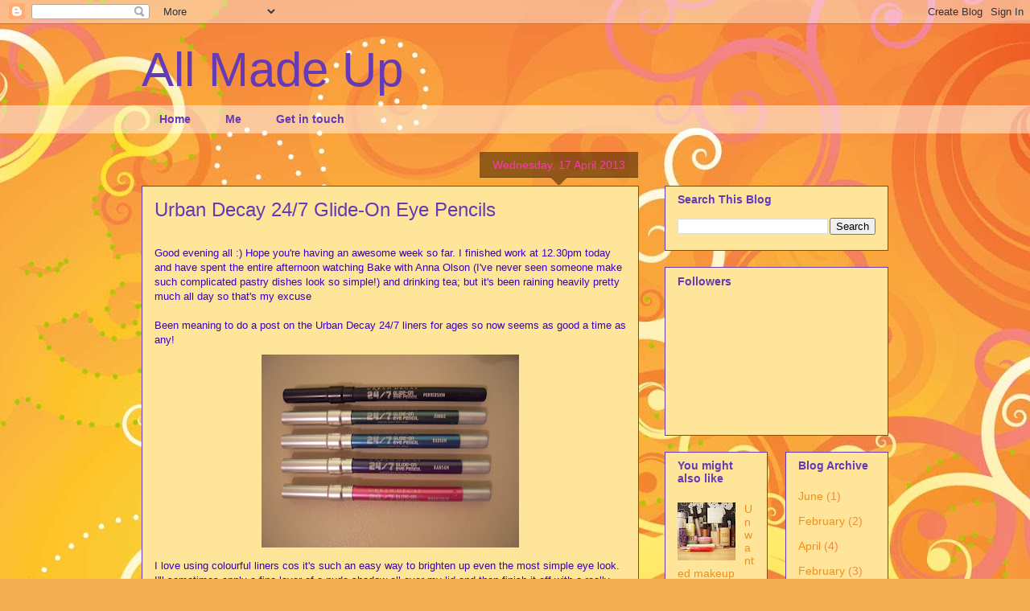

--- FILE ---
content_type: text/html; charset=UTF-8
request_url: https://mytopbeautybuys.blogspot.com/2013/04/urban-decay-247-glide-on-eye-pencils.html
body_size: 12870
content:
<!DOCTYPE html>
<html class='v2' dir='ltr' lang='en-GB'>
<head>
<link href='https://www.blogger.com/static/v1/widgets/335934321-css_bundle_v2.css' rel='stylesheet' type='text/css'/>
<meta content='width=1100' name='viewport'/>
<meta content='text/html; charset=UTF-8' http-equiv='Content-Type'/>
<meta content='blogger' name='generator'/>
<link href='https://mytopbeautybuys.blogspot.com/favicon.ico' rel='icon' type='image/x-icon'/>
<link href='http://mytopbeautybuys.blogspot.com/2013/04/urban-decay-247-glide-on-eye-pencils.html' rel='canonical'/>
<link rel="alternate" type="application/atom+xml" title="All Made Up - Atom" href="https://mytopbeautybuys.blogspot.com/feeds/posts/default" />
<link rel="alternate" type="application/rss+xml" title="All Made Up - RSS" href="https://mytopbeautybuys.blogspot.com/feeds/posts/default?alt=rss" />
<link rel="service.post" type="application/atom+xml" title="All Made Up - Atom" href="https://www.blogger.com/feeds/2171884662745845660/posts/default" />

<link rel="alternate" type="application/atom+xml" title="All Made Up - Atom" href="https://mytopbeautybuys.blogspot.com/feeds/8730147605389252634/comments/default" />
<!--Can't find substitution for tag [blog.ieCssRetrofitLinks]-->
<link href='https://blogger.googleusercontent.com/img/b/R29vZ2xl/AVvXsEgEn48JqyFXHit6TqooEhD6yofUs9qGxkkv35DQwaZ3aSdmpv7efMRkutDV8uratwvXqjvU5jpYfQpwrFWTgYlWE5q_xOkO0cDEYveURLsk-KiNz3IU8q_a7jBGXSmMj6VNClavHz3jW3o/s320/urban+decay+liners.JPG' rel='image_src'/>
<meta content='http://mytopbeautybuys.blogspot.com/2013/04/urban-decay-247-glide-on-eye-pencils.html' property='og:url'/>
<meta content='Urban Decay 24/7 Glide-On Eye Pencils' property='og:title'/>
<meta content=' Good evening all :) Hope you&#39;re having an awesome week so far. I finished work at 12.30pm today and have spent the entire afternoon watchin...' property='og:description'/>
<meta content='https://blogger.googleusercontent.com/img/b/R29vZ2xl/AVvXsEgEn48JqyFXHit6TqooEhD6yofUs9qGxkkv35DQwaZ3aSdmpv7efMRkutDV8uratwvXqjvU5jpYfQpwrFWTgYlWE5q_xOkO0cDEYveURLsk-KiNz3IU8q_a7jBGXSmMj6VNClavHz3jW3o/w1200-h630-p-k-no-nu/urban+decay+liners.JPG' property='og:image'/>
<title>All Made Up: Urban Decay 24/7 Glide-On Eye Pencils</title>
<style id='page-skin-1' type='text/css'><!--
/*
-----------------------------------------------
Blogger Template Style
Name:     Awesome Inc.
Designer: Tina Chen
URL:      tinachen.org
----------------------------------------------- */
/* Content
----------------------------------------------- */
body {
font: normal normal 13px Arial, Tahoma, Helvetica, FreeSans, sans-serif;
color: #3d00b5;
background: #f4af52 url(//themes.googleusercontent.com/image?id=1jBzZZhWmESbxpWuz4_KYI1iPRIJPfZVbhagMxWcJWDsBoLRejCvAeTWImo0USEiGpD5G) repeat fixed top center /* Credit: molotovcoketail (http://www.istockphoto.com/googleimages.php?id=1794602&amp;platform=blogger) */;
}
html body .content-outer {
min-width: 0;
max-width: 100%;
width: 100%;
}
a:link {
text-decoration: none;
color: #f48d1d;
}
a:visited {
text-decoration: none;
color: #3d00b5;
}
a:hover {
text-decoration: underline;
color: #f73dad;
}
.body-fauxcolumn-outer .cap-top {
position: absolute;
z-index: 1;
height: 276px;
width: 100%;
background: transparent none repeat-x scroll top left;
_background-image: none;
}
/* Columns
----------------------------------------------- */
.content-inner {
padding: 0;
}
.header-inner .section {
margin: 0 16px;
}
.tabs-inner .section {
margin: 0 16px;
}
.main-inner {
padding-top: 65px;
}
.main-inner .column-center-inner,
.main-inner .column-left-inner,
.main-inner .column-right-inner {
padding: 0 5px;
}
*+html body .main-inner .column-center-inner {
margin-top: -65px;
}
#layout .main-inner .column-center-inner {
margin-top: 0;
}
/* Header
----------------------------------------------- */
.header-outer {
margin: 0 0 0 0;
background: transparent none repeat scroll 0 0;
}
.Header h1 {
font: normal normal 60px Arial, Tahoma, Helvetica, FreeSans, sans-serif;
color: #643ab5;
text-shadow: 0 0 -1px #000000;
}
.Header h1 a {
color: #643ab5;
}
.Header .description {
font: normal normal 14px Arial, Tahoma, Helvetica, FreeSans, sans-serif;
color: #3d00b5;
}
.header-inner .Header .titlewrapper,
.header-inner .Header .descriptionwrapper {
padding-left: 0;
padding-right: 0;
margin-bottom: 0;
}
.header-inner .Header .titlewrapper {
padding-top: 22px;
}
/* Tabs
----------------------------------------------- */
.tabs-outer {
overflow: hidden;
position: relative;
background: transparent url(//www.blogblog.com/1kt/awesomeinc/tabs_gradient_groovy.png) repeat scroll 0 0;
}
#layout .tabs-outer {
overflow: visible;
}
.tabs-cap-top, .tabs-cap-bottom {
position: absolute;
width: 100%;
border-top: 1px solid transparent;
}
.tabs-cap-bottom {
bottom: 0;
}
.tabs-inner .widget li a {
display: inline-block;
margin: 0;
padding: .6em 1.5em;
font: normal bold 14px Arial, Tahoma, Helvetica, FreeSans, sans-serif;
color: #643ab5;
border-top: 1px solid transparent;
border-bottom: 1px solid transparent;
border-left: 1px solid transparent;
height: 16px;
line-height: 16px;
}
.tabs-inner .widget li:last-child a {
border-right: 1px solid transparent;
}
.tabs-inner .widget li.selected a, .tabs-inner .widget li a:hover {
background: transparent url(//www.blogblog.com/1kt/awesomeinc/tabs_gradient_groovy.png) repeat-x scroll 0 -100px;
color: #643ab5;
}
/* Headings
----------------------------------------------- */
h2 {
font: normal bold 14px Arial, Tahoma, Helvetica, FreeSans, sans-serif;
color: #643ab5;
}
/* Widgets
----------------------------------------------- */
.main-inner .section {
margin: 0 27px;
padding: 0;
}
.main-inner .column-left-outer,
.main-inner .column-right-outer {
margin-top: 0;
}
#layout .main-inner .column-left-outer,
#layout .main-inner .column-right-outer {
margin-top: 0;
}
.main-inner .column-left-inner,
.main-inner .column-right-inner {
background: transparent none repeat 0 0;
-moz-box-shadow: 0 0 0 rgba(0, 0, 0, .2);
-webkit-box-shadow: 0 0 0 rgba(0, 0, 0, .2);
-goog-ms-box-shadow: 0 0 0 rgba(0, 0, 0, .2);
box-shadow: 0 0 0 rgba(0, 0, 0, .2);
-moz-border-radius: 0;
-webkit-border-radius: 0;
-goog-ms-border-radius: 0;
border-radius: 0;
}
#layout .main-inner .column-left-inner,
#layout .main-inner .column-right-inner {
margin-top: 0;
}
.sidebar .widget {
font: normal normal 14px Arial, Tahoma, Helvetica, FreeSans, sans-serif;
color: #643ab5;
}
.sidebar .widget a:link {
color: #f48d1d;
}
.sidebar .widget a:visited {
color: #3d00b5;
}
.sidebar .widget a:hover {
color: #f73dad;
}
.sidebar .widget h2 {
text-shadow: 0 0 -1px #000000;
}
.main-inner .widget {
background-color: #ffe599;
border: 1px solid #643ab5;
padding: 0 15px 15px;
margin: 20px -16px;
-moz-box-shadow: 0 0 0 rgba(0, 0, 0, .2);
-webkit-box-shadow: 0 0 0 rgba(0, 0, 0, .2);
-goog-ms-box-shadow: 0 0 0 rgba(0, 0, 0, .2);
box-shadow: 0 0 0 rgba(0, 0, 0, .2);
-moz-border-radius: 0;
-webkit-border-radius: 0;
-goog-ms-border-radius: 0;
border-radius: 0;
}
.main-inner .widget h2 {
margin: 0 -0;
padding: .6em 0 .5em;
border-bottom: 1px solid transparent;
}
.footer-inner .widget h2 {
padding: 0 0 .4em;
border-bottom: 1px solid transparent;
}
.main-inner .widget h2 + div, .footer-inner .widget h2 + div {
border-top: 0 solid #643ab5;
padding-top: 0;
}
.main-inner .widget .widget-content {
margin: 0 -0;
padding: 7px 0 0;
}
.main-inner .widget ul, .main-inner .widget #ArchiveList ul.flat {
margin: -0 -15px 0;
padding: 0;
list-style: none;
}
.main-inner .widget #ArchiveList {
margin: -0 0 0;
}
.main-inner .widget ul li, .main-inner .widget #ArchiveList ul.flat li {
padding: .5em 15px;
text-indent: 0;
color: #f7873d;
border-top: 0 solid #643ab5;
border-bottom: 1px solid transparent;
}
.main-inner .widget #ArchiveList ul li {
padding-top: .25em;
padding-bottom: .25em;
}
.main-inner .widget ul li:first-child, .main-inner .widget #ArchiveList ul.flat li:first-child {
border-top: none;
}
.main-inner .widget ul li:last-child, .main-inner .widget #ArchiveList ul.flat li:last-child {
border-bottom: none;
}
.post-body {
position: relative;
}
.main-inner .widget .post-body ul {
padding: 0 2.5em;
margin: .5em 0;
list-style: disc;
}
.main-inner .widget .post-body ul li {
padding: 0.25em 0;
margin-bottom: .25em;
color: #3d00b5;
border: none;
}
.footer-inner .widget ul {
padding: 0;
list-style: none;
}
.widget .zippy {
color: #f7873d;
}
/* Posts
----------------------------------------------- */
body .main-inner .Blog {
padding: 0;
margin-bottom: 1em;
background-color: transparent;
border: none;
-moz-box-shadow: 0 0 0 rgba(0, 0, 0, 0);
-webkit-box-shadow: 0 0 0 rgba(0, 0, 0, 0);
-goog-ms-box-shadow: 0 0 0 rgba(0, 0, 0, 0);
box-shadow: 0 0 0 rgba(0, 0, 0, 0);
}
.main-inner .section:last-child .Blog:last-child {
padding: 0;
margin-bottom: 1em;
}
.main-inner .widget h2.date-header {
margin: 0 -15px 1px;
padding: 0 0 10px 0;
font: normal normal 14px Arial, Tahoma, Helvetica, FreeSans, sans-serif;
color: #f73dad;
background: transparent url(//www.blogblog.com/1kt/awesomeinc/date_background_groovy.png) repeat-x scroll bottom center;
border-top: 1px solid transparent;
border-bottom: 1px solid transparent;
-moz-border-radius-topleft: 0;
-moz-border-radius-topright: 0;
-webkit-border-top-left-radius: 0;
-webkit-border-top-right-radius: 0;
border-top-left-radius: 0;
border-top-right-radius: 0;
position: absolute;
bottom: 100%;
right: 15px;
text-shadow: 0 0 -1px #000000;
}
.main-inner .widget h2.date-header span {
font: normal normal 14px Arial, Tahoma, Helvetica, FreeSans, sans-serif;
display: block;
padding: .5em 15px;
border-left: 1px solid transparent;
border-right: 1px solid transparent;
}
.date-outer {
position: relative;
margin: 65px 0 20px;
padding: 0 15px;
background-color: #ffe599;
border: 1px solid #643ab5;
-moz-box-shadow: 0 0 0 rgba(0, 0, 0, .2);
-webkit-box-shadow: 0 0 0 rgba(0, 0, 0, .2);
-goog-ms-box-shadow: 0 0 0 rgba(0, 0, 0, .2);
box-shadow: 0 0 0 rgba(0, 0, 0, .2);
-moz-border-radius: 0;
-webkit-border-radius: 0;
-goog-ms-border-radius: 0;
border-radius: 0;
}
.date-outer:first-child {
margin-top: 0;
}
.date-outer:last-child {
margin-bottom: 20px;
-moz-border-radius-bottomleft: 0;
-moz-border-radius-bottomright: 0;
-webkit-border-bottom-left-radius: 0;
-webkit-border-bottom-right-radius: 0;
-goog-ms-border-bottom-left-radius: 0;
-goog-ms-border-bottom-right-radius: 0;
border-bottom-left-radius: 0;
border-bottom-right-radius: 0;
}
.date-posts {
margin: 0 -0;
padding: 0 0;
clear: both;
}
.post-outer, .inline-ad {
border-top: 1px solid #643ab5;
margin: 0 -0;
padding: 15px 0;
}
.post-outer {
padding-bottom: 10px;
}
.post-outer:first-child {
padding-top: 15px;
border-top: none;
}
.post-outer:last-child, .inline-ad:last-child {
border-bottom: none;
}
.post-body {
position: relative;
}
.post-body img {
padding: 8px;
background: transparent;
border: 1px solid transparent;
-moz-box-shadow: 0 0 0 rgba(0, 0, 0, .2);
-webkit-box-shadow: 0 0 0 rgba(0, 0, 0, .2);
box-shadow: 0 0 0 rgba(0, 0, 0, .2);
-moz-border-radius: 0;
-webkit-border-radius: 0;
border-radius: 0;
}
h3.post-title, h4 {
font: normal normal 24px Arial, Tahoma, Helvetica, FreeSans, sans-serif;
color: #643ab5;
}
h3.post-title a {
font: normal normal 24px Arial, Tahoma, Helvetica, FreeSans, sans-serif;
color: #643ab5;
}
h3.post-title a:hover {
color: #f73dad;
text-decoration: underline;
}
.post-header {
margin: 0 0 1em;
}
.post-body {
line-height: 1.4;
}
.post-outer h2 {
color: #3d00b5;
}
.post-footer {
margin: 1.5em 0 0;
}
#blog-pager {
padding: 15px;
font-size: 120%;
background-color: #ffe599;
border: 1px solid #643ab5;
-moz-box-shadow: 0 0 0 rgba(0, 0, 0, .2);
-webkit-box-shadow: 0 0 0 rgba(0, 0, 0, .2);
-goog-ms-box-shadow: 0 0 0 rgba(0, 0, 0, .2);
box-shadow: 0 0 0 rgba(0, 0, 0, .2);
-moz-border-radius: 0;
-webkit-border-radius: 0;
-goog-ms-border-radius: 0;
border-radius: 0;
-moz-border-radius-topleft: 0;
-moz-border-radius-topright: 0;
-webkit-border-top-left-radius: 0;
-webkit-border-top-right-radius: 0;
-goog-ms-border-top-left-radius: 0;
-goog-ms-border-top-right-radius: 0;
border-top-left-radius: 0;
border-top-right-radius-topright: 0;
margin-top: 1em;
}
.blog-feeds, .post-feeds {
margin: 1em 0;
text-align: center;
color: #3d00b5;
}
.blog-feeds a, .post-feeds a {
color: #ffffff;
}
.blog-feeds a:visited, .post-feeds a:visited {
color: #ffffff;
}
.blog-feeds a:hover, .post-feeds a:hover {
color: #ffffff;
}
.post-outer .comments {
margin-top: 2em;
}
/* Comments
----------------------------------------------- */
.comments .comments-content .icon.blog-author {
background-repeat: no-repeat;
background-image: url([data-uri]);
}
.comments .comments-content .loadmore a {
border-top: 1px solid transparent;
border-bottom: 1px solid transparent;
}
.comments .continue {
border-top: 2px solid transparent;
}
/* Footer
----------------------------------------------- */
.footer-outer {
margin: -0 0 -1px;
padding: 0 0 0;
color: #3d00b5;
overflow: hidden;
}
.footer-fauxborder-left {
border-top: 1px solid #643ab5;
background: #ffe599 none repeat scroll 0 0;
-moz-box-shadow: 0 0 0 rgba(0, 0, 0, .2);
-webkit-box-shadow: 0 0 0 rgba(0, 0, 0, .2);
-goog-ms-box-shadow: 0 0 0 rgba(0, 0, 0, .2);
box-shadow: 0 0 0 rgba(0, 0, 0, .2);
margin: 0 -0;
}
/* Mobile
----------------------------------------------- */
body.mobile {
background-size: 100% auto;
}
.mobile .body-fauxcolumn-outer {
background: transparent none repeat scroll top left;
}
*+html body.mobile .main-inner .column-center-inner {
margin-top: 0;
}
.mobile .main-inner .widget {
padding: 0 0 15px;
}
.mobile .main-inner .widget h2 + div,
.mobile .footer-inner .widget h2 + div {
border-top: none;
padding-top: 0;
}
.mobile .footer-inner .widget h2 {
padding: 0.5em 0;
border-bottom: none;
}
.mobile .main-inner .widget .widget-content {
margin: 0;
padding: 7px 0 0;
}
.mobile .main-inner .widget ul,
.mobile .main-inner .widget #ArchiveList ul.flat {
margin: 0 -15px 0;
}
.mobile .main-inner .widget h2.date-header {
right: 0;
}
.mobile .date-header span {
padding: 0.4em 0;
}
.mobile .date-outer:first-child {
margin-bottom: 0;
border: 1px solid #643ab5;
-moz-border-radius-topleft: 0;
-moz-border-radius-topright: 0;
-webkit-border-top-left-radius: 0;
-webkit-border-top-right-radius: 0;
-goog-ms-border-top-left-radius: 0;
-goog-ms-border-top-right-radius: 0;
border-top-left-radius: 0;
border-top-right-radius: 0;
}
.mobile .date-outer {
border-color: #643ab5;
border-width: 0 1px 1px;
}
.mobile .date-outer:last-child {
margin-bottom: 0;
}
.mobile .main-inner {
padding: 0;
}
.mobile .header-inner .section {
margin: 0;
}
.mobile .post-outer, .mobile .inline-ad {
padding: 5px 0;
}
.mobile .tabs-inner .section {
margin: 0 10px;
}
.mobile .main-inner .widget h2 {
margin: 0;
padding: 0;
}
.mobile .main-inner .widget h2.date-header span {
padding: 0;
}
.mobile .main-inner .widget .widget-content {
margin: 0;
padding: 7px 0 0;
}
.mobile #blog-pager {
border: 1px solid transparent;
background: #ffe599 none repeat scroll 0 0;
}
.mobile .main-inner .column-left-inner,
.mobile .main-inner .column-right-inner {
background: transparent none repeat 0 0;
-moz-box-shadow: none;
-webkit-box-shadow: none;
-goog-ms-box-shadow: none;
box-shadow: none;
}
.mobile .date-posts {
margin: 0;
padding: 0;
}
.mobile .footer-fauxborder-left {
margin: 0;
border-top: inherit;
}
.mobile .main-inner .section:last-child .Blog:last-child {
margin-bottom: 0;
}
.mobile-index-contents {
color: #3d00b5;
}
.mobile .mobile-link-button {
background: #f48d1d url(//www.blogblog.com/1kt/awesomeinc/tabs_gradient_groovy.png) repeat scroll 0 0;
}
.mobile-link-button a:link, .mobile-link-button a:visited {
color: #4e2800;
}
.mobile .tabs-inner .PageList .widget-content {
background: transparent;
border-top: 1px solid;
border-color: transparent;
color: #643ab5;
}
.mobile .tabs-inner .PageList .widget-content .pagelist-arrow {
border-left: 1px solid transparent;
}

--></style>
<style id='template-skin-1' type='text/css'><!--
body {
min-width: 960px;
}
.content-outer, .content-fauxcolumn-outer, .region-inner {
min-width: 960px;
max-width: 960px;
_width: 960px;
}
.main-inner .columns {
padding-left: 0;
padding-right: 310px;
}
.main-inner .fauxcolumn-center-outer {
left: 0;
right: 310px;
/* IE6 does not respect left and right together */
_width: expression(this.parentNode.offsetWidth -
parseInt("0") -
parseInt("310px") + 'px');
}
.main-inner .fauxcolumn-left-outer {
width: 0;
}
.main-inner .fauxcolumn-right-outer {
width: 310px;
}
.main-inner .column-left-outer {
width: 0;
right: 100%;
margin-left: -0;
}
.main-inner .column-right-outer {
width: 310px;
margin-right: -310px;
}
#layout {
min-width: 0;
}
#layout .content-outer {
min-width: 0;
width: 800px;
}
#layout .region-inner {
min-width: 0;
width: auto;
}
body#layout div.add_widget {
padding: 8px;
}
body#layout div.add_widget a {
margin-left: 32px;
}
--></style>
<style>
    body {background-image:url(\/\/themes.googleusercontent.com\/image?id=1jBzZZhWmESbxpWuz4_KYI1iPRIJPfZVbhagMxWcJWDsBoLRejCvAeTWImo0USEiGpD5G);}
    
@media (max-width: 200px) { body {background-image:url(\/\/themes.googleusercontent.com\/image?id=1jBzZZhWmESbxpWuz4_KYI1iPRIJPfZVbhagMxWcJWDsBoLRejCvAeTWImo0USEiGpD5G&options=w200);}}
@media (max-width: 400px) and (min-width: 201px) { body {background-image:url(\/\/themes.googleusercontent.com\/image?id=1jBzZZhWmESbxpWuz4_KYI1iPRIJPfZVbhagMxWcJWDsBoLRejCvAeTWImo0USEiGpD5G&options=w400);}}
@media (max-width: 800px) and (min-width: 401px) { body {background-image:url(\/\/themes.googleusercontent.com\/image?id=1jBzZZhWmESbxpWuz4_KYI1iPRIJPfZVbhagMxWcJWDsBoLRejCvAeTWImo0USEiGpD5G&options=w800);}}
@media (max-width: 1200px) and (min-width: 801px) { body {background-image:url(\/\/themes.googleusercontent.com\/image?id=1jBzZZhWmESbxpWuz4_KYI1iPRIJPfZVbhagMxWcJWDsBoLRejCvAeTWImo0USEiGpD5G&options=w1200);}}
/* Last tag covers anything over one higher than the previous max-size cap. */
@media (min-width: 1201px) { body {background-image:url(\/\/themes.googleusercontent.com\/image?id=1jBzZZhWmESbxpWuz4_KYI1iPRIJPfZVbhagMxWcJWDsBoLRejCvAeTWImo0USEiGpD5G&options=w1600);}}
  </style>
<link href='https://www.blogger.com/dyn-css/authorization.css?targetBlogID=2171884662745845660&amp;zx=25b2849a-c1b9-4b18-a690-f956fc128819' media='none' onload='if(media!=&#39;all&#39;)media=&#39;all&#39;' rel='stylesheet'/><noscript><link href='https://www.blogger.com/dyn-css/authorization.css?targetBlogID=2171884662745845660&amp;zx=25b2849a-c1b9-4b18-a690-f956fc128819' rel='stylesheet'/></noscript>
<meta name='google-adsense-platform-account' content='ca-host-pub-1556223355139109'/>
<meta name='google-adsense-platform-domain' content='blogspot.com'/>

<!-- data-ad-client=ca-pub-4246879618539210 -->

</head>
<body class='loading variant-groovy'>
<div class='navbar section' id='navbar' name='Navbar'><div class='widget Navbar' data-version='1' id='Navbar1'><script type="text/javascript">
    function setAttributeOnload(object, attribute, val) {
      if(window.addEventListener) {
        window.addEventListener('load',
          function(){ object[attribute] = val; }, false);
      } else {
        window.attachEvent('onload', function(){ object[attribute] = val; });
      }
    }
  </script>
<div id="navbar-iframe-container"></div>
<script type="text/javascript" src="https://apis.google.com/js/platform.js"></script>
<script type="text/javascript">
      gapi.load("gapi.iframes:gapi.iframes.style.bubble", function() {
        if (gapi.iframes && gapi.iframes.getContext) {
          gapi.iframes.getContext().openChild({
              url: 'https://www.blogger.com/navbar/2171884662745845660?po\x3d8730147605389252634\x26origin\x3dhttps://mytopbeautybuys.blogspot.com',
              where: document.getElementById("navbar-iframe-container"),
              id: "navbar-iframe"
          });
        }
      });
    </script><script type="text/javascript">
(function() {
var script = document.createElement('script');
script.type = 'text/javascript';
script.src = '//pagead2.googlesyndication.com/pagead/js/google_top_exp.js';
var head = document.getElementsByTagName('head')[0];
if (head) {
head.appendChild(script);
}})();
</script>
</div></div>
<div class='body-fauxcolumns'>
<div class='fauxcolumn-outer body-fauxcolumn-outer'>
<div class='cap-top'>
<div class='cap-left'></div>
<div class='cap-right'></div>
</div>
<div class='fauxborder-left'>
<div class='fauxborder-right'></div>
<div class='fauxcolumn-inner'>
</div>
</div>
<div class='cap-bottom'>
<div class='cap-left'></div>
<div class='cap-right'></div>
</div>
</div>
</div>
<div class='content'>
<div class='content-fauxcolumns'>
<div class='fauxcolumn-outer content-fauxcolumn-outer'>
<div class='cap-top'>
<div class='cap-left'></div>
<div class='cap-right'></div>
</div>
<div class='fauxborder-left'>
<div class='fauxborder-right'></div>
<div class='fauxcolumn-inner'>
</div>
</div>
<div class='cap-bottom'>
<div class='cap-left'></div>
<div class='cap-right'></div>
</div>
</div>
</div>
<div class='content-outer'>
<div class='content-cap-top cap-top'>
<div class='cap-left'></div>
<div class='cap-right'></div>
</div>
<div class='fauxborder-left content-fauxborder-left'>
<div class='fauxborder-right content-fauxborder-right'></div>
<div class='content-inner'>
<header>
<div class='header-outer'>
<div class='header-cap-top cap-top'>
<div class='cap-left'></div>
<div class='cap-right'></div>
</div>
<div class='fauxborder-left header-fauxborder-left'>
<div class='fauxborder-right header-fauxborder-right'></div>
<div class='region-inner header-inner'>
<div class='header section' id='header' name='Header'><div class='widget Header' data-version='1' id='Header1'>
<div id='header-inner'>
<div class='titlewrapper'>
<h1 class='title'>
<a href='https://mytopbeautybuys.blogspot.com/'>
All Made Up
</a>
</h1>
</div>
<div class='descriptionwrapper'>
<p class='description'><span>
</span></p>
</div>
</div>
</div></div>
</div>
</div>
<div class='header-cap-bottom cap-bottom'>
<div class='cap-left'></div>
<div class='cap-right'></div>
</div>
</div>
</header>
<div class='tabs-outer'>
<div class='tabs-cap-top cap-top'>
<div class='cap-left'></div>
<div class='cap-right'></div>
</div>
<div class='fauxborder-left tabs-fauxborder-left'>
<div class='fauxborder-right tabs-fauxborder-right'></div>
<div class='region-inner tabs-inner'>
<div class='tabs section' id='crosscol' name='Cross-column'><div class='widget PageList' data-version='1' id='PageList1'>
<h2>Blog Sale</h2>
<div class='widget-content'>
<ul>
<li>
<a href='https://mytopbeautybuys.blogspot.com/'>Home</a>
</li>
<li>
<a href='https://mytopbeautybuys.blogspot.com/p/me.html'>Me</a>
</li>
<li>
<a href='https://mytopbeautybuys.blogspot.com/p/get-in-touch.html'>Get in touch</a>
</li>
</ul>
<div class='clear'></div>
</div>
</div></div>
<div class='tabs no-items section' id='crosscol-overflow' name='Cross-Column 2'></div>
</div>
</div>
<div class='tabs-cap-bottom cap-bottom'>
<div class='cap-left'></div>
<div class='cap-right'></div>
</div>
</div>
<div class='main-outer'>
<div class='main-cap-top cap-top'>
<div class='cap-left'></div>
<div class='cap-right'></div>
</div>
<div class='fauxborder-left main-fauxborder-left'>
<div class='fauxborder-right main-fauxborder-right'></div>
<div class='region-inner main-inner'>
<div class='columns fauxcolumns'>
<div class='fauxcolumn-outer fauxcolumn-center-outer'>
<div class='cap-top'>
<div class='cap-left'></div>
<div class='cap-right'></div>
</div>
<div class='fauxborder-left'>
<div class='fauxborder-right'></div>
<div class='fauxcolumn-inner'>
</div>
</div>
<div class='cap-bottom'>
<div class='cap-left'></div>
<div class='cap-right'></div>
</div>
</div>
<div class='fauxcolumn-outer fauxcolumn-left-outer'>
<div class='cap-top'>
<div class='cap-left'></div>
<div class='cap-right'></div>
</div>
<div class='fauxborder-left'>
<div class='fauxborder-right'></div>
<div class='fauxcolumn-inner'>
</div>
</div>
<div class='cap-bottom'>
<div class='cap-left'></div>
<div class='cap-right'></div>
</div>
</div>
<div class='fauxcolumn-outer fauxcolumn-right-outer'>
<div class='cap-top'>
<div class='cap-left'></div>
<div class='cap-right'></div>
</div>
<div class='fauxborder-left'>
<div class='fauxborder-right'></div>
<div class='fauxcolumn-inner'>
</div>
</div>
<div class='cap-bottom'>
<div class='cap-left'></div>
<div class='cap-right'></div>
</div>
</div>
<!-- corrects IE6 width calculation -->
<div class='columns-inner'>
<div class='column-center-outer'>
<div class='column-center-inner'>
<div class='main section' id='main' name='Main'><div class='widget Blog' data-version='1' id='Blog1'>
<div class='blog-posts hfeed'>

          <div class="date-outer">
        
<h2 class='date-header'><span>Wednesday, 17 April 2013</span></h2>

          <div class="date-posts">
        
<div class='post-outer'>
<div class='post hentry uncustomized-post-template' itemprop='blogPost' itemscope='itemscope' itemtype='http://schema.org/BlogPosting'>
<meta content='https://blogger.googleusercontent.com/img/b/R29vZ2xl/AVvXsEgEn48JqyFXHit6TqooEhD6yofUs9qGxkkv35DQwaZ3aSdmpv7efMRkutDV8uratwvXqjvU5jpYfQpwrFWTgYlWE5q_xOkO0cDEYveURLsk-KiNz3IU8q_a7jBGXSmMj6VNClavHz3jW3o/s320/urban+decay+liners.JPG' itemprop='image_url'/>
<meta content='2171884662745845660' itemprop='blogId'/>
<meta content='8730147605389252634' itemprop='postId'/>
<a name='8730147605389252634'></a>
<h3 class='post-title entry-title' itemprop='name'>
Urban Decay 24/7 Glide-On Eye Pencils
</h3>
<div class='post-header'>
<div class='post-header-line-1'></div>
</div>
<div class='post-body entry-content' id='post-body-8730147605389252634' itemprop='description articleBody'>
<br />
Good evening all :) Hope you're having an awesome week so far. I finished work at 12.30pm today and have spent the entire afternoon watching Bake with Anna Olson (I've never seen someone make such complicated pastry dishes look so simple!) and drinking tea; but it's been raining heavily pretty much all day so that's my excuse<br />
<br />
Been meaning to do a post on the Urban Decay 24/7 liners for ages so now seems as good a time as any!<br />
<div class="separator" style="clear: both; text-align: center;">
<a href="https://blogger.googleusercontent.com/img/b/R29vZ2xl/AVvXsEgEn48JqyFXHit6TqooEhD6yofUs9qGxkkv35DQwaZ3aSdmpv7efMRkutDV8uratwvXqjvU5jpYfQpwrFWTgYlWE5q_xOkO0cDEYveURLsk-KiNz3IU8q_a7jBGXSmMj6VNClavHz3jW3o/s1600/urban+decay+liners.JPG" imageanchor="1" style="margin-left: 1em; margin-right: 1em; text-align: center;"><img border="0" height="240" src="https://blogger.googleusercontent.com/img/b/R29vZ2xl/AVvXsEgEn48JqyFXHit6TqooEhD6yofUs9qGxkkv35DQwaZ3aSdmpv7efMRkutDV8uratwvXqjvU5jpYfQpwrFWTgYlWE5q_xOkO0cDEYveURLsk-KiNz3IU8q_a7jBGXSmMj6VNClavHz3jW3o/s320/urban+decay+liners.JPG" width="320" /></a></div>
I love using colourful liners cos it's such an easy way to brighten up even the most simple eye look. I'll sometimes apply a fine layer of a nude shadow all over my lid and then finish it off with a really eye catching eye pencil or gel liner; a lovely look that takes no more than 2 minutes<br />
<br />
At the minute I have 4 colourful shades and 3 of the black pencils but there are about a dozen colours available including an unbelievably gorgeous gold. It's so gorgeous, in fact, that I've gotten through 2 of them and haven't got round to buying a new one yet :)<br />
<br />
One of my favourite things about these pencils is that the packaging doesn't lie - the colour you get matches the packaging exactly and these could genuinely be worn for a full 24 hours with no smudging or fading. Also, the texture is soft and creamy, almost a gel liner consistency, so you can draw the line without pulling or pressing too hard<br />
<div class="separator" style="clear: both; text-align: center;">
<a href="https://blogger.googleusercontent.com/img/b/R29vZ2xl/AVvXsEiltGuTWqQ-Bv0oYm3e1Y1P24pL0l_eDrgn1Q0Fo9eu0MkXE0HflSN2SmhDM1s4OX5ZVyCEOTMw7EwZRmHtHfYKuLjMWk-BaPXYH1yLxQbWgmSjG2SGu1X9hfLMqyQELcSlmhDttcKEj3E/s1600/24+7+liners+(640x480).jpg" imageanchor="1" style="margin-left: 1em; margin-right: 1em;"><img border="0" height="240" src="https://blogger.googleusercontent.com/img/b/R29vZ2xl/AVvXsEiltGuTWqQ-Bv0oYm3e1Y1P24pL0l_eDrgn1Q0Fo9eu0MkXE0HflSN2SmhDM1s4OX5ZVyCEOTMw7EwZRmHtHfYKuLjMWk-BaPXYH1yLxQbWgmSjG2SGu1X9hfLMqyQELcSlmhDttcKEj3E/s320/24+7+liners+(640x480).jpg" width="320" /></a></div>
<div style="text-align: center;">
<span style="color: magenta;">From left to right : Woodstock, Ransom, Radium, Junkie and Perversion</span></div>
<br />
Once a line has been drawn you get about 30 seconds play time before these set, at this point they'll be stuck fast and wont move till you get at them with some decent eye makeup remover<br />
<br />
The only thing that I find slightly annoying about these is that the softer texture makes them more difficult to sharpen, I usually leave them till they're really blunt as I'm happy with a thicker line but if you like a super fine line and had to sharpen these all the time they probably wouldn't last too long!
<div style='clear: both;'></div>
</div>
<div class='post-footer'>
<div class='post-footer-line post-footer-line-1'>
<span class='post-author vcard'>
</span>
<span class='post-timestamp'>
</span>
<span class='post-comment-link'>
</span>
<span class='post-icons'>
<span class='item-action'>
<a href='https://www.blogger.com/email-post/2171884662745845660/8730147605389252634' title='Email Post'>
<img alt='' class='icon-action' height='13' src='https://resources.blogblog.com/img/icon18_email.gif' width='18'/>
</a>
</span>
</span>
<div class='post-share-buttons goog-inline-block'>
</div>
</div>
<div class='post-footer-line post-footer-line-2'>
<span class='post-labels'>
</span>
</div>
<div class='post-footer-line post-footer-line-3'>
<span class='post-location'>
</span>
</div>
</div>
</div>
<div class='comments' id='comments'>
<a name='comments'></a>
<h4>1 comment:</h4>
<div id='Blog1_comments-block-wrapper'>
<dl class='avatar-comment-indent' id='comments-block'>
<dt class='comment-author ' id='c878173866996817400'>
<a name='c878173866996817400'></a>
<div class="avatar-image-container vcard"><span dir="ltr"><a href="https://www.blogger.com/profile/07357950060552148083" target="" rel="nofollow" onclick="" class="avatar-hovercard" id="av-878173866996817400-07357950060552148083"><img src="https://resources.blogblog.com/img/blank.gif" width="35" height="35" class="delayLoad" style="display: none;" longdesc="//blogger.googleusercontent.com/img/b/R29vZ2xl/AVvXsEi_UukgQutpIK3aWSFLtiRUVb5Mh_QqzriCxDS5JZ5aMoBVEgG3JbbhtaqhBq4sUyp_KU9hkM9pLgT6-n4GqxCMEzlQkdlhMn7poWNPPS9QbwoiZ9HI-U7F9OpCHmG_nA/s45-c/*" alt="" title="Chantele Cross-Jones">

<noscript><img src="//blogger.googleusercontent.com/img/b/R29vZ2xl/AVvXsEi_UukgQutpIK3aWSFLtiRUVb5Mh_QqzriCxDS5JZ5aMoBVEgG3JbbhtaqhBq4sUyp_KU9hkM9pLgT6-n4GqxCMEzlQkdlhMn7poWNPPS9QbwoiZ9HI-U7F9OpCHmG_nA/s45-c/*" width="35" height="35" class="photo" alt=""></noscript></a></span></div>
<a href='https://www.blogger.com/profile/07357950060552148083' rel='nofollow'>Chantele Cross-Jones</a>
said...
</dt>
<dd class='comment-body' id='Blog1_cmt-878173866996817400'>
<p>
Oh those have great pigmented colour, very bright and bold!<br /><br /><a href="http://daisymay-dayz.blogspot.com/" rel="nofollow">Daisy Dayz</a> 
</p>
</dd>
<dd class='comment-footer'>
<span class='comment-timestamp'>
<a href='https://mytopbeautybuys.blogspot.com/2013/04/urban-decay-247-glide-on-eye-pencils.html?showComment=1372796008322#c878173866996817400' title='comment permalink'>
2 July 2013 at 13:13
</a>
<span class='item-control blog-admin pid-719973432'>
<a class='comment-delete' href='https://www.blogger.com/comment/delete/2171884662745845660/878173866996817400' title='Delete Comment'>
<img src='https://resources.blogblog.com/img/icon_delete13.gif'/>
</a>
</span>
</span>
</dd>
</dl>
</div>
<p class='comment-footer'>
<a href='https://www.blogger.com/comment/fullpage/post/2171884662745845660/8730147605389252634' onclick='javascript:window.open(this.href, "bloggerPopup", "toolbar=0,location=0,statusbar=1,menubar=0,scrollbars=yes,width=640,height=500"); return false;'>Post a Comment</a>
</p>
</div>
</div>
<div class='inline-ad'>
<script type="text/javascript"><!--
google_ad_client="pub-4246879618539210";
google_ad_host="pub-1556223355139109";
google_alternate_ad_url="http://img2.blogblog.com/img/blogger_ad.html";
google_ad_width=300;
google_ad_height=250;
google_ad_format="300x250_as";
google_ad_type="text_image";
google_ad_host_channel="0001+S0009+L0007";
google_color_border="000000";
google_color_bg="000000";
google_color_link="6131BD";
google_color_url="B3B3B3";
google_color_text="B3B3B3";
//--></script>
<script type="text/javascript" src="//pagead2.googlesyndication.com/pagead/show_ads.js">
</script>
</div>

        </div></div>
      
</div>
<div class='blog-pager' id='blog-pager'>
<span id='blog-pager-newer-link'>
<a class='blog-pager-newer-link' href='https://mytopbeautybuys.blogspot.com/2014/02/maybelline-baby-skin-instant-pore-eraser.html' id='Blog1_blog-pager-newer-link' title='Newer Post'>Newer Post</a>
</span>
<span id='blog-pager-older-link'>
<a class='blog-pager-older-link' href='https://mytopbeautybuys.blogspot.com/2013/04/my-favourite-argan-oil-hair-product.html' id='Blog1_blog-pager-older-link' title='Older Post'>Older Post</a>
</span>
<a class='home-link' href='https://mytopbeautybuys.blogspot.com/'>Home</a>
</div>
<div class='clear'></div>
<div class='post-feeds'>
<div class='feed-links'>
Subscribe to:
<a class='feed-link' href='https://mytopbeautybuys.blogspot.com/feeds/8730147605389252634/comments/default' target='_blank' type='application/atom+xml'>Post Comments (Atom)</a>
</div>
</div>
</div></div>
</div>
</div>
<div class='column-left-outer'>
<div class='column-left-inner'>
<aside>
</aside>
</div>
</div>
<div class='column-right-outer'>
<div class='column-right-inner'>
<aside>
<div class='sidebar section' id='sidebar-right-1'><div class='widget BlogSearch' data-version='1' id='BlogSearch1'>
<h2 class='title'>Search This Blog</h2>
<div class='widget-content'>
<div id='BlogSearch1_form'>
<form action='https://mytopbeautybuys.blogspot.com/search' class='gsc-search-box' target='_top'>
<table cellpadding='0' cellspacing='0' class='gsc-search-box'>
<tbody>
<tr>
<td class='gsc-input'>
<input autocomplete='off' class='gsc-input' name='q' size='10' title='search' type='text' value=''/>
</td>
<td class='gsc-search-button'>
<input class='gsc-search-button' title='search' type='submit' value='Search'/>
</td>
</tr>
</tbody>
</table>
</form>
</div>
</div>
<div class='clear'></div>
</div><div class='widget Followers' data-version='1' id='Followers1'>
<h2 class='title'>Followers</h2>
<div class='widget-content'>
<div id='Followers1-wrapper'>
<div style='margin-right:2px;'>
<div><script type="text/javascript" src="https://apis.google.com/js/platform.js"></script>
<div id="followers-iframe-container"></div>
<script type="text/javascript">
    window.followersIframe = null;
    function followersIframeOpen(url) {
      gapi.load("gapi.iframes", function() {
        if (gapi.iframes && gapi.iframes.getContext) {
          window.followersIframe = gapi.iframes.getContext().openChild({
            url: url,
            where: document.getElementById("followers-iframe-container"),
            messageHandlersFilter: gapi.iframes.CROSS_ORIGIN_IFRAMES_FILTER,
            messageHandlers: {
              '_ready': function(obj) {
                window.followersIframe.getIframeEl().height = obj.height;
              },
              'reset': function() {
                window.followersIframe.close();
                followersIframeOpen("https://www.blogger.com/followers/frame/2171884662745845660?colors\x3dCgt0cmFuc3BhcmVudBILdHJhbnNwYXJlbnQaByMzZDAwYjUiByNmNDhkMWQqByNmNzg3M2QyByM2NDNhYjU6ByMzZDAwYjVCByNmNDhkMWRKByNmNzg3M2RSByNmNDhkMWRaC3RyYW5zcGFyZW50\x26pageSize\x3d21\x26hl\x3den-GB\x26origin\x3dhttps://mytopbeautybuys.blogspot.com");
              },
              'open': function(url) {
                window.followersIframe.close();
                followersIframeOpen(url);
              }
            }
          });
        }
      });
    }
    followersIframeOpen("https://www.blogger.com/followers/frame/2171884662745845660?colors\x3dCgt0cmFuc3BhcmVudBILdHJhbnNwYXJlbnQaByMzZDAwYjUiByNmNDhkMWQqByNmNzg3M2QyByM2NDNhYjU6ByMzZDAwYjVCByNmNDhkMWRKByNmNzg3M2RSByNmNDhkMWRaC3RyYW5zcGFyZW50\x26pageSize\x3d21\x26hl\x3den-GB\x26origin\x3dhttps://mytopbeautybuys.blogspot.com");
  </script></div>
</div>
</div>
<div class='clear'></div>
</div>
</div></div>
<table border='0' cellpadding='0' cellspacing='0' class='section-columns columns-2'>
<tbody>
<tr>
<td class='first columns-cell'>
<div class='sidebar section' id='sidebar-right-2-1'><div class='widget PopularPosts' data-version='1' id='PopularPosts1'>
<h2>You might also like</h2>
<div class='widget-content popular-posts'>
<ul>
<li>
<div class='item-thumbnail-only'>
<div class='item-thumbnail'>
<a href='https://mytopbeautybuys.blogspot.com/2011/01/unwanted-makeup-giveaway.html' target='_blank'>
<img alt='' border='0' src='https://blogger.googleusercontent.com/img/b/R29vZ2xl/AVvXsEh64fTJ9fUzgwGE8B4NiArog10IgQ6YtL66YMe4Nzv78n_F9qgUE2GOuyY4y5uaTWtnpRwSn0TCU0NX3_627l9L-zlKoLIy0w2N5OMQcJHJo-vM7OxwMi49JlSetIH-XYpqJ3Eb8-ZtJ3s/w72-h72-p-k-no-nu/Picture+365.jpg'/>
</a>
</div>
<div class='item-title'><a href='https://mytopbeautybuys.blogspot.com/2011/01/unwanted-makeup-giveaway.html'>Unwanted makeup giveaway</a></div>
</div>
<div style='clear: both;'></div>
</li>
<li>
<div class='item-thumbnail-only'>
<div class='item-thumbnail'>
<a href='https://mytopbeautybuys.blogspot.com/2010/10/100-followers-urban-decay-giveaway.html' target='_blank'>
<img alt='' border='0' src='https://blogger.googleusercontent.com/img/b/R29vZ2xl/AVvXsEjd8nLSni81JRpe28CS9mFmclmdWkDkjmevnkypMQef2KSEkfQ8-XUrxFkGgA39TVLGs-wFtynNUIqjzw77_loO6SIovNFAYBPUDK5qF-XxKrKmoHkj5X_UryLhZCbz6NggNmF66t05Y3U/w72-h72-p-k-no-nu/Picture+410.jpg'/>
</a>
</div>
<div class='item-title'><a href='https://mytopbeautybuys.blogspot.com/2010/10/100-followers-urban-decay-giveaway.html'>100 followers Urban Decay Giveaway!</a></div>
</div>
<div style='clear: both;'></div>
</li>
<li>
<div class='item-thumbnail-only'>
<div class='item-thumbnail'>
<a href='https://mytopbeautybuys.blogspot.com/2010/12/giveaway-new-vaseline-lip-therapy-range.html' target='_blank'>
<img alt='' border='0' src='https://blogger.googleusercontent.com/img/b/R29vZ2xl/AVvXsEhzn_xdYps-zPg5EkEPaopeQpD9IkVPGWneL1zzfMiEfYPocmiUBTe815cEomGqgHY5shFiZ3ghHVTBemd8oHpzyBc7Xu-f6CcmL6id9iXoqOfZ4YnS0kVEYTm1j7bhV7_XW9tRM8j156A/w72-h72-p-k-no-nu/vlt2.jpg'/>
</a>
</div>
<div class='item-title'><a href='https://mytopbeautybuys.blogspot.com/2010/12/giveaway-new-vaseline-lip-therapy-range.html'>Giveaway - New Vaseline Lip Therapy Range</a></div>
</div>
<div style='clear: both;'></div>
</li>
<li>
<div class='item-thumbnail-only'>
<div class='item-thumbnail'>
<a href='https://mytopbeautybuys.blogspot.com/2010/12/giving-away-unwanted-makeup.html' target='_blank'>
<img alt='' border='0' src='https://blogger.googleusercontent.com/img/b/R29vZ2xl/AVvXsEi6HGEN4QKhg_Z65o04FmuXeIBGBuK25injVGppfIWqLi21Q5SjOVbSrIvGlbe3YpSaahTszj3U1B3_f7dWec0Le9s-BiguZ1I9rzLiNK8DthmEZtlgbk_EGOchsKrTOW0LeEEz574OU0A/w72-h72-p-k-no-nu/Picture+365.jpg'/>
</a>
</div>
<div class='item-title'><a href='https://mytopbeautybuys.blogspot.com/2010/12/giving-away-unwanted-makeup.html'>Giving away unwanted makeup?</a></div>
</div>
<div style='clear: both;'></div>
</li>
<li>
<div class='item-thumbnail-only'>
<div class='item-thumbnail'>
<a href='https://mytopbeautybuys.blogspot.com/2012/01/too-faced-glamour-to-go-giveaway.html' target='_blank'>
<img alt='' border='0' src='https://blogger.googleusercontent.com/img/b/R29vZ2xl/AVvXsEj9yTSpbbrrkG-GEGvnQVz9EdSG9oR7XZp3p7cG3r4icbmtXIdJS5zcQuBAO3bVaI85DZxvUtnpBwGLP7Q4DWFVKq7KuaJQA5txD4iHjIjHFLVCa0WGuPWgbls0Do-GHubf79qSoCNhwlM/w72-h72-p-k-no-nu/new+year+giveaway.jpg'/>
</a>
</div>
<div class='item-title'><a href='https://mytopbeautybuys.blogspot.com/2012/01/too-faced-glamour-to-go-giveaway.html'>Too Faced Glamour To Go Giveaway</a></div>
</div>
<div style='clear: both;'></div>
</li>
<li>
<div class='item-thumbnail-only'>
<div class='item-thumbnail'>
<a href='https://mytopbeautybuys.blogspot.com/2010/12/giveaway-4-face-candy-couture.html' target='_blank'>
<img alt='' border='0' src='https://blogger.googleusercontent.com/img/b/R29vZ2xl/AVvXsEjj8G1f8_pacGlRI_P_MRGKV7b9NqVfrXz023foLexR4DEUomqZaSPzH-tf-4aKtu83bICpfCpBtyxoia_p-X1xsEJXONAZ7zvEtPJiRhyphenhyphen6fEUhO0vys2J7HvE8AsGavquPBJyueZy3xjo/w72-h72-p-k-no-nu/eyeshadow.jpg'/>
</a>
</div>
<div class='item-title'><a href='https://mytopbeautybuys.blogspot.com/2010/12/giveaway-4-face-candy-couture.html'>Giveaway &#8211; 4 Face Candy Couture Eyeshadows</a></div>
</div>
<div style='clear: both;'></div>
</li>
</ul>
<div class='clear'></div>
</div>
</div></div>
</td>
<td class='columns-cell'>
<div class='sidebar section' id='sidebar-right-2-2'><div class='widget BlogArchive' data-version='1' id='BlogArchive1'>
<h2>Blog Archive</h2>
<div class='widget-content'>
<div id='ArchiveList'>
<div id='BlogArchive1_ArchiveList'>
<ul class='flat'>
<li class='archivedate'>
<a href='https://mytopbeautybuys.blogspot.com/2014/06/'>June</a> (1)
      </li>
<li class='archivedate'>
<a href='https://mytopbeautybuys.blogspot.com/2014/02/'>February</a> (2)
      </li>
<li class='archivedate'>
<a href='https://mytopbeautybuys.blogspot.com/2013/04/'>April</a> (4)
      </li>
<li class='archivedate'>
<a href='https://mytopbeautybuys.blogspot.com/2013/02/'>February</a> (3)
      </li>
<li class='archivedate'>
<a href='https://mytopbeautybuys.blogspot.com/2012/12/'>December</a> (1)
      </li>
<li class='archivedate'>
<a href='https://mytopbeautybuys.blogspot.com/2012/08/'>August</a> (2)
      </li>
<li class='archivedate'>
<a href='https://mytopbeautybuys.blogspot.com/2012/06/'>June</a> (10)
      </li>
<li class='archivedate'>
<a href='https://mytopbeautybuys.blogspot.com/2012/04/'>April</a> (5)
      </li>
<li class='archivedate'>
<a href='https://mytopbeautybuys.blogspot.com/2012/03/'>March</a> (8)
      </li>
<li class='archivedate'>
<a href='https://mytopbeautybuys.blogspot.com/2012/02/'>February</a> (11)
      </li>
<li class='archivedate'>
<a href='https://mytopbeautybuys.blogspot.com/2012/01/'>January</a> (8)
      </li>
<li class='archivedate'>
<a href='https://mytopbeautybuys.blogspot.com/2011/12/'>December</a> (18)
      </li>
<li class='archivedate'>
<a href='https://mytopbeautybuys.blogspot.com/2011/11/'>November</a> (15)
      </li>
<li class='archivedate'>
<a href='https://mytopbeautybuys.blogspot.com/2011/10/'>October</a> (9)
      </li>
<li class='archivedate'>
<a href='https://mytopbeautybuys.blogspot.com/2011/09/'>September</a> (12)
      </li>
<li class='archivedate'>
<a href='https://mytopbeautybuys.blogspot.com/2011/08/'>August</a> (1)
      </li>
<li class='archivedate'>
<a href='https://mytopbeautybuys.blogspot.com/2011/07/'>July</a> (19)
      </li>
<li class='archivedate'>
<a href='https://mytopbeautybuys.blogspot.com/2011/06/'>June</a> (24)
      </li>
<li class='archivedate'>
<a href='https://mytopbeautybuys.blogspot.com/2011/05/'>May</a> (22)
      </li>
<li class='archivedate'>
<a href='https://mytopbeautybuys.blogspot.com/2011/04/'>April</a> (14)
      </li>
<li class='archivedate'>
<a href='https://mytopbeautybuys.blogspot.com/2011/03/'>March</a> (25)
      </li>
<li class='archivedate'>
<a href='https://mytopbeautybuys.blogspot.com/2011/02/'>February</a> (18)
      </li>
<li class='archivedate'>
<a href='https://mytopbeautybuys.blogspot.com/2011/01/'>January</a> (28)
      </li>
<li class='archivedate'>
<a href='https://mytopbeautybuys.blogspot.com/2010/12/'>December</a> (25)
      </li>
<li class='archivedate'>
<a href='https://mytopbeautybuys.blogspot.com/2010/11/'>November</a> (19)
      </li>
<li class='archivedate'>
<a href='https://mytopbeautybuys.blogspot.com/2010/10/'>October</a> (20)
      </li>
<li class='archivedate'>
<a href='https://mytopbeautybuys.blogspot.com/2010/09/'>September</a> (12)
      </li>
</ul>
</div>
</div>
<div class='clear'></div>
</div>
</div></div>
</td>
</tr>
</tbody>
</table>
<div class='sidebar section' id='sidebar-right-3'><div class='widget AdSense' data-version='1' id='AdSense1'>
<div class='widget-content'>
<script type="text/javascript"><!--
google_ad_client="pub-4246879618539210";
google_ad_host="pub-1556223355139109";
google_alternate_ad_url="http://img2.blogblog.com/img/blogger_ad.html";
google_ad_width=200;
google_ad_height=200;
google_ad_format="200x200_as";
google_ad_type="text_image";
google_ad_host_channel="0001+S0006+L0001";
google_color_border="000000";
google_color_bg="000000";
google_color_link="777777";
google_color_url="B3B3B3";
google_color_text="777777";
//--></script>
<script type="text/javascript" src="//pagead2.googlesyndication.com/pagead/show_ads.js">
</script>
<div class='clear'></div>
</div>
</div></div>
</aside>
</div>
</div>
</div>
<div style='clear: both'></div>
<!-- columns -->
</div>
<!-- main -->
</div>
</div>
<div class='main-cap-bottom cap-bottom'>
<div class='cap-left'></div>
<div class='cap-right'></div>
</div>
</div>
<footer>
<div class='footer-outer'>
<div class='footer-cap-top cap-top'>
<div class='cap-left'></div>
<div class='cap-right'></div>
</div>
<div class='fauxborder-left footer-fauxborder-left'>
<div class='fauxborder-right footer-fauxborder-right'></div>
<div class='region-inner footer-inner'>
<div class='foot no-items section' id='footer-1'></div>
<table border='0' cellpadding='0' cellspacing='0' class='section-columns columns-2'>
<tbody>
<tr>
<td class='first columns-cell'>
<div class='foot no-items section' id='footer-2-1'></div>
</td>
<td class='columns-cell'>
<div class='foot no-items section' id='footer-2-2'></div>
</td>
</tr>
</tbody>
</table>
<!-- outside of the include in order to lock Attribution widget -->
<div class='foot section' id='footer-3' name='Footer'><div class='widget Attribution' data-version='1' id='Attribution1'>
<div class='widget-content' style='text-align: center;'>
Awesome Inc. theme. Theme images by <a href='http://www.istockphoto.com/googleimages.php?id=1794602&amp;platform=blogger&langregion=en_GB' target='_blank'>molotovcoketail</a>. Powered by <a href='https://www.blogger.com' target='_blank'>Blogger</a>.
</div>
<div class='clear'></div>
</div></div>
</div>
</div>
<div class='footer-cap-bottom cap-bottom'>
<div class='cap-left'></div>
<div class='cap-right'></div>
</div>
</div>
</footer>
<!-- content -->
</div>
</div>
<div class='content-cap-bottom cap-bottom'>
<div class='cap-left'></div>
<div class='cap-right'></div>
</div>
</div>
</div>
<script type='text/javascript'>
    window.setTimeout(function() {
        document.body.className = document.body.className.replace('loading', '');
      }, 10);
  </script>

<script type="text/javascript" src="https://www.blogger.com/static/v1/widgets/2028843038-widgets.js"></script>
<script type='text/javascript'>
window['__wavt'] = 'AOuZoY5nu9ODLzxhNb5iZZ_vSzWVSgYkYA:1769297994032';_WidgetManager._Init('//www.blogger.com/rearrange?blogID\x3d2171884662745845660','//mytopbeautybuys.blogspot.com/2013/04/urban-decay-247-glide-on-eye-pencils.html','2171884662745845660');
_WidgetManager._SetDataContext([{'name': 'blog', 'data': {'blogId': '2171884662745845660', 'title': 'All Made Up', 'url': 'https://mytopbeautybuys.blogspot.com/2013/04/urban-decay-247-glide-on-eye-pencils.html', 'canonicalUrl': 'http://mytopbeautybuys.blogspot.com/2013/04/urban-decay-247-glide-on-eye-pencils.html', 'homepageUrl': 'https://mytopbeautybuys.blogspot.com/', 'searchUrl': 'https://mytopbeautybuys.blogspot.com/search', 'canonicalHomepageUrl': 'http://mytopbeautybuys.blogspot.com/', 'blogspotFaviconUrl': 'https://mytopbeautybuys.blogspot.com/favicon.ico', 'bloggerUrl': 'https://www.blogger.com', 'hasCustomDomain': false, 'httpsEnabled': true, 'enabledCommentProfileImages': true, 'gPlusViewType': 'FILTERED_POSTMOD', 'adultContent': false, 'analyticsAccountNumber': '', 'encoding': 'UTF-8', 'locale': 'en-GB', 'localeUnderscoreDelimited': 'en_gb', 'languageDirection': 'ltr', 'isPrivate': false, 'isMobile': false, 'isMobileRequest': false, 'mobileClass': '', 'isPrivateBlog': false, 'isDynamicViewsAvailable': true, 'feedLinks': '\x3clink rel\x3d\x22alternate\x22 type\x3d\x22application/atom+xml\x22 title\x3d\x22All Made Up - Atom\x22 href\x3d\x22https://mytopbeautybuys.blogspot.com/feeds/posts/default\x22 /\x3e\n\x3clink rel\x3d\x22alternate\x22 type\x3d\x22application/rss+xml\x22 title\x3d\x22All Made Up - RSS\x22 href\x3d\x22https://mytopbeautybuys.blogspot.com/feeds/posts/default?alt\x3drss\x22 /\x3e\n\x3clink rel\x3d\x22service.post\x22 type\x3d\x22application/atom+xml\x22 title\x3d\x22All Made Up - Atom\x22 href\x3d\x22https://www.blogger.com/feeds/2171884662745845660/posts/default\x22 /\x3e\n\n\x3clink rel\x3d\x22alternate\x22 type\x3d\x22application/atom+xml\x22 title\x3d\x22All Made Up - Atom\x22 href\x3d\x22https://mytopbeautybuys.blogspot.com/feeds/8730147605389252634/comments/default\x22 /\x3e\n', 'meTag': '', 'adsenseClientId': 'ca-pub-4246879618539210', 'adsenseHostId': 'ca-host-pub-1556223355139109', 'adsenseHasAds': true, 'adsenseAutoAds': false, 'boqCommentIframeForm': true, 'loginRedirectParam': '', 'view': '', 'dynamicViewsCommentsSrc': '//www.blogblog.com/dynamicviews/4224c15c4e7c9321/js/comments.js', 'dynamicViewsScriptSrc': '//www.blogblog.com/dynamicviews/6e0d22adcfa5abea', 'plusOneApiSrc': 'https://apis.google.com/js/platform.js', 'disableGComments': true, 'interstitialAccepted': false, 'sharing': {'platforms': [{'name': 'Get link', 'key': 'link', 'shareMessage': 'Get link', 'target': ''}, {'name': 'Facebook', 'key': 'facebook', 'shareMessage': 'Share to Facebook', 'target': 'facebook'}, {'name': 'BlogThis!', 'key': 'blogThis', 'shareMessage': 'BlogThis!', 'target': 'blog'}, {'name': 'X', 'key': 'twitter', 'shareMessage': 'Share to X', 'target': 'twitter'}, {'name': 'Pinterest', 'key': 'pinterest', 'shareMessage': 'Share to Pinterest', 'target': 'pinterest'}, {'name': 'Email', 'key': 'email', 'shareMessage': 'Email', 'target': 'email'}], 'disableGooglePlus': true, 'googlePlusShareButtonWidth': 0, 'googlePlusBootstrap': '\x3cscript type\x3d\x22text/javascript\x22\x3ewindow.___gcfg \x3d {\x27lang\x27: \x27en_GB\x27};\x3c/script\x3e'}, 'hasCustomJumpLinkMessage': false, 'jumpLinkMessage': 'Read more', 'pageType': 'item', 'postId': '8730147605389252634', 'postImageThumbnailUrl': 'https://blogger.googleusercontent.com/img/b/R29vZ2xl/AVvXsEgEn48JqyFXHit6TqooEhD6yofUs9qGxkkv35DQwaZ3aSdmpv7efMRkutDV8uratwvXqjvU5jpYfQpwrFWTgYlWE5q_xOkO0cDEYveURLsk-KiNz3IU8q_a7jBGXSmMj6VNClavHz3jW3o/s72-c/urban+decay+liners.JPG', 'postImageUrl': 'https://blogger.googleusercontent.com/img/b/R29vZ2xl/AVvXsEgEn48JqyFXHit6TqooEhD6yofUs9qGxkkv35DQwaZ3aSdmpv7efMRkutDV8uratwvXqjvU5jpYfQpwrFWTgYlWE5q_xOkO0cDEYveURLsk-KiNz3IU8q_a7jBGXSmMj6VNClavHz3jW3o/s320/urban+decay+liners.JPG', 'pageName': 'Urban Decay 24/7 Glide-On Eye Pencils', 'pageTitle': 'All Made Up: Urban Decay 24/7 Glide-On Eye Pencils'}}, {'name': 'features', 'data': {}}, {'name': 'messages', 'data': {'edit': 'Edit', 'linkCopiedToClipboard': 'Link copied to clipboard', 'ok': 'Ok', 'postLink': 'Post link'}}, {'name': 'template', 'data': {'name': 'Awesome Inc.', 'localizedName': 'Awesome Inc.', 'isResponsive': false, 'isAlternateRendering': false, 'isCustom': false, 'variant': 'groovy', 'variantId': 'groovy'}}, {'name': 'view', 'data': {'classic': {'name': 'classic', 'url': '?view\x3dclassic'}, 'flipcard': {'name': 'flipcard', 'url': '?view\x3dflipcard'}, 'magazine': {'name': 'magazine', 'url': '?view\x3dmagazine'}, 'mosaic': {'name': 'mosaic', 'url': '?view\x3dmosaic'}, 'sidebar': {'name': 'sidebar', 'url': '?view\x3dsidebar'}, 'snapshot': {'name': 'snapshot', 'url': '?view\x3dsnapshot'}, 'timeslide': {'name': 'timeslide', 'url': '?view\x3dtimeslide'}, 'isMobile': false, 'title': 'Urban Decay 24/7 Glide-On Eye Pencils', 'description': ' Good evening all :) Hope you\x27re having an awesome week so far. I finished work at 12.30pm today and have spent the entire afternoon watchin...', 'featuredImage': 'https://blogger.googleusercontent.com/img/b/R29vZ2xl/AVvXsEgEn48JqyFXHit6TqooEhD6yofUs9qGxkkv35DQwaZ3aSdmpv7efMRkutDV8uratwvXqjvU5jpYfQpwrFWTgYlWE5q_xOkO0cDEYveURLsk-KiNz3IU8q_a7jBGXSmMj6VNClavHz3jW3o/s320/urban+decay+liners.JPG', 'url': 'https://mytopbeautybuys.blogspot.com/2013/04/urban-decay-247-glide-on-eye-pencils.html', 'type': 'item', 'isSingleItem': true, 'isMultipleItems': false, 'isError': false, 'isPage': false, 'isPost': true, 'isHomepage': false, 'isArchive': false, 'isLabelSearch': false, 'postId': 8730147605389252634}}]);
_WidgetManager._RegisterWidget('_NavbarView', new _WidgetInfo('Navbar1', 'navbar', document.getElementById('Navbar1'), {}, 'displayModeFull'));
_WidgetManager._RegisterWidget('_HeaderView', new _WidgetInfo('Header1', 'header', document.getElementById('Header1'), {}, 'displayModeFull'));
_WidgetManager._RegisterWidget('_PageListView', new _WidgetInfo('PageList1', 'crosscol', document.getElementById('PageList1'), {'title': 'Blog Sale', 'links': [{'isCurrentPage': false, 'href': 'https://mytopbeautybuys.blogspot.com/', 'title': 'Home'}, {'isCurrentPage': false, 'href': 'https://mytopbeautybuys.blogspot.com/p/me.html', 'id': '5745764542678749462', 'title': 'Me'}, {'isCurrentPage': false, 'href': 'https://mytopbeautybuys.blogspot.com/p/get-in-touch.html', 'id': '8810959968848124127', 'title': 'Get in touch'}], 'mobile': false, 'showPlaceholder': true, 'hasCurrentPage': false}, 'displayModeFull'));
_WidgetManager._RegisterWidget('_BlogView', new _WidgetInfo('Blog1', 'main', document.getElementById('Blog1'), {'cmtInteractionsEnabled': false, 'lightboxEnabled': true, 'lightboxModuleUrl': 'https://www.blogger.com/static/v1/jsbin/1887219187-lbx__en_gb.js', 'lightboxCssUrl': 'https://www.blogger.com/static/v1/v-css/828616780-lightbox_bundle.css'}, 'displayModeFull'));
_WidgetManager._RegisterWidget('_BlogSearchView', new _WidgetInfo('BlogSearch1', 'sidebar-right-1', document.getElementById('BlogSearch1'), {}, 'displayModeFull'));
_WidgetManager._RegisterWidget('_FollowersView', new _WidgetInfo('Followers1', 'sidebar-right-1', document.getElementById('Followers1'), {}, 'displayModeFull'));
_WidgetManager._RegisterWidget('_PopularPostsView', new _WidgetInfo('PopularPosts1', 'sidebar-right-2-1', document.getElementById('PopularPosts1'), {}, 'displayModeFull'));
_WidgetManager._RegisterWidget('_BlogArchiveView', new _WidgetInfo('BlogArchive1', 'sidebar-right-2-2', document.getElementById('BlogArchive1'), {'languageDirection': 'ltr', 'loadingMessage': 'Loading\x26hellip;'}, 'displayModeFull'));
_WidgetManager._RegisterWidget('_AdSenseView', new _WidgetInfo('AdSense1', 'sidebar-right-3', document.getElementById('AdSense1'), {}, 'displayModeFull'));
_WidgetManager._RegisterWidget('_AttributionView', new _WidgetInfo('Attribution1', 'footer-3', document.getElementById('Attribution1'), {}, 'displayModeFull'));
</script>
</body>
</html>

--- FILE ---
content_type: text/html; charset=utf-8
request_url: https://www.google.com/recaptcha/api2/aframe
body_size: 266
content:
<!DOCTYPE HTML><html><head><meta http-equiv="content-type" content="text/html; charset=UTF-8"></head><body><script nonce="OV8W0GT59kc0lTi-iYEj7A">/** Anti-fraud and anti-abuse applications only. See google.com/recaptcha */ try{var clients={'sodar':'https://pagead2.googlesyndication.com/pagead/sodar?'};window.addEventListener("message",function(a){try{if(a.source===window.parent){var b=JSON.parse(a.data);var c=clients[b['id']];if(c){var d=document.createElement('img');d.src=c+b['params']+'&rc='+(localStorage.getItem("rc::a")?sessionStorage.getItem("rc::b"):"");window.document.body.appendChild(d);sessionStorage.setItem("rc::e",parseInt(sessionStorage.getItem("rc::e")||0)+1);localStorage.setItem("rc::h",'1769297997277');}}}catch(b){}});window.parent.postMessage("_grecaptcha_ready", "*");}catch(b){}</script></body></html>